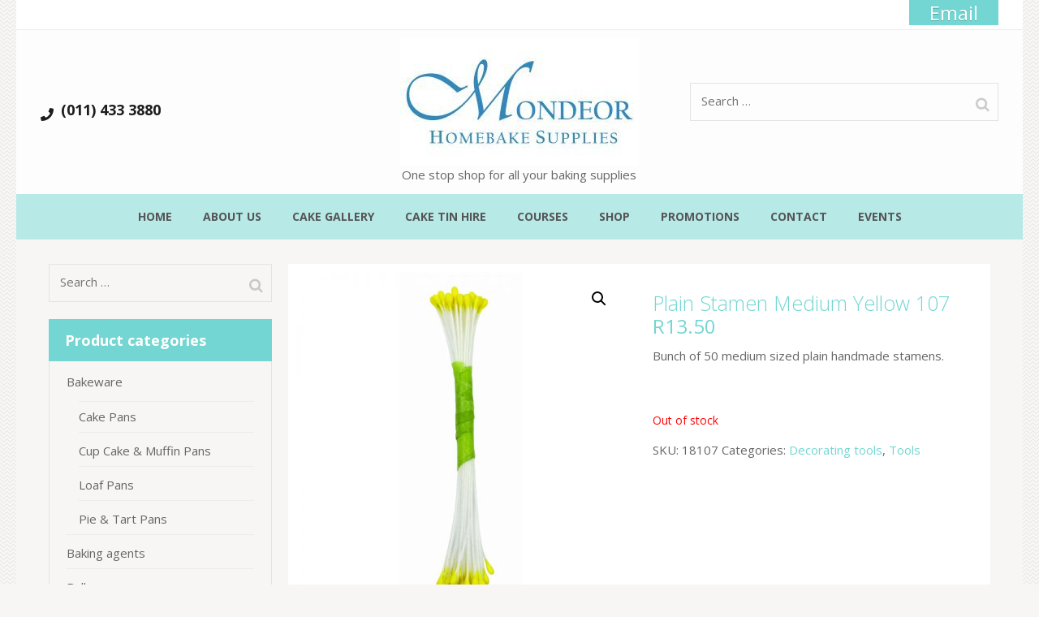

--- FILE ---
content_type: text/html; charset=UTF-8
request_url: https://mondeorhomebake.co.za/product/pme-plain-medium-yellow-stamen/
body_size: 15675
content:
    <!DOCTYPE html>
    <html lang="en-US" prefix="og: http://ogp.me/ns# article: http://ogp.me/ns/article#">
    <head itemscope itemtype="https://schema.org/WebSite">
    <meta charset="UTF-8">
    <meta name="viewport" content="width=device-width, initial-scale=1">
    <link rel="profile" href="http://gmpg.org/xfn/11">
    <link rel="pingback" href="https://mondeorhomebake.co.za/xmlrpc.php">
    <title>Plain Stamen Medium Yellow 107</title>
<meta name='robots' content='max-image-preview:large' />
<link rel='dns-prefetch' href='//fonts.googleapis.com' />
<link rel="alternate" type="application/rss+xml" title=" &raquo; Feed" href="https://mondeorhomebake.co.za/feed/" />
<link rel="alternate" type="text/calendar" title=" &raquo; iCal Feed" href="https://mondeorhomebake.co.za/events/?ical=1" />
<script type="text/javascript">
/* <![CDATA[ */
window._wpemojiSettings = {"baseUrl":"https:\/\/s.w.org\/images\/core\/emoji\/15.0.3\/72x72\/","ext":".png","svgUrl":"https:\/\/s.w.org\/images\/core\/emoji\/15.0.3\/svg\/","svgExt":".svg","source":{"concatemoji":"https:\/\/mondeorhomebake.co.za\/wp-includes\/js\/wp-emoji-release.min.js?ver=6.6.4"}};
/*! This file is auto-generated */
!function(i,n){var o,s,e;function c(e){try{var t={supportTests:e,timestamp:(new Date).valueOf()};sessionStorage.setItem(o,JSON.stringify(t))}catch(e){}}function p(e,t,n){e.clearRect(0,0,e.canvas.width,e.canvas.height),e.fillText(t,0,0);var t=new Uint32Array(e.getImageData(0,0,e.canvas.width,e.canvas.height).data),r=(e.clearRect(0,0,e.canvas.width,e.canvas.height),e.fillText(n,0,0),new Uint32Array(e.getImageData(0,0,e.canvas.width,e.canvas.height).data));return t.every(function(e,t){return e===r[t]})}function u(e,t,n){switch(t){case"flag":return n(e,"\ud83c\udff3\ufe0f\u200d\u26a7\ufe0f","\ud83c\udff3\ufe0f\u200b\u26a7\ufe0f")?!1:!n(e,"\ud83c\uddfa\ud83c\uddf3","\ud83c\uddfa\u200b\ud83c\uddf3")&&!n(e,"\ud83c\udff4\udb40\udc67\udb40\udc62\udb40\udc65\udb40\udc6e\udb40\udc67\udb40\udc7f","\ud83c\udff4\u200b\udb40\udc67\u200b\udb40\udc62\u200b\udb40\udc65\u200b\udb40\udc6e\u200b\udb40\udc67\u200b\udb40\udc7f");case"emoji":return!n(e,"\ud83d\udc26\u200d\u2b1b","\ud83d\udc26\u200b\u2b1b")}return!1}function f(e,t,n){var r="undefined"!=typeof WorkerGlobalScope&&self instanceof WorkerGlobalScope?new OffscreenCanvas(300,150):i.createElement("canvas"),a=r.getContext("2d",{willReadFrequently:!0}),o=(a.textBaseline="top",a.font="600 32px Arial",{});return e.forEach(function(e){o[e]=t(a,e,n)}),o}function t(e){var t=i.createElement("script");t.src=e,t.defer=!0,i.head.appendChild(t)}"undefined"!=typeof Promise&&(o="wpEmojiSettingsSupports",s=["flag","emoji"],n.supports={everything:!0,everythingExceptFlag:!0},e=new Promise(function(e){i.addEventListener("DOMContentLoaded",e,{once:!0})}),new Promise(function(t){var n=function(){try{var e=JSON.parse(sessionStorage.getItem(o));if("object"==typeof e&&"number"==typeof e.timestamp&&(new Date).valueOf()<e.timestamp+604800&&"object"==typeof e.supportTests)return e.supportTests}catch(e){}return null}();if(!n){if("undefined"!=typeof Worker&&"undefined"!=typeof OffscreenCanvas&&"undefined"!=typeof URL&&URL.createObjectURL&&"undefined"!=typeof Blob)try{var e="postMessage("+f.toString()+"("+[JSON.stringify(s),u.toString(),p.toString()].join(",")+"));",r=new Blob([e],{type:"text/javascript"}),a=new Worker(URL.createObjectURL(r),{name:"wpTestEmojiSupports"});return void(a.onmessage=function(e){c(n=e.data),a.terminate(),t(n)})}catch(e){}c(n=f(s,u,p))}t(n)}).then(function(e){for(var t in e)n.supports[t]=e[t],n.supports.everything=n.supports.everything&&n.supports[t],"flag"!==t&&(n.supports.everythingExceptFlag=n.supports.everythingExceptFlag&&n.supports[t]);n.supports.everythingExceptFlag=n.supports.everythingExceptFlag&&!n.supports.flag,n.DOMReady=!1,n.readyCallback=function(){n.DOMReady=!0}}).then(function(){return e}).then(function(){var e;n.supports.everything||(n.readyCallback(),(e=n.source||{}).concatemoji?t(e.concatemoji):e.wpemoji&&e.twemoji&&(t(e.twemoji),t(e.wpemoji)))}))}((window,document),window._wpemojiSettings);
/* ]]> */
</script>
<style id='wp-emoji-styles-inline-css' type='text/css'>

	img.wp-smiley, img.emoji {
		display: inline !important;
		border: none !important;
		box-shadow: none !important;
		height: 1em !important;
		width: 1em !important;
		margin: 0 0.07em !important;
		vertical-align: -0.1em !important;
		background: none !important;
		padding: 0 !important;
	}
</style>
<link rel='stylesheet' id='wp-block-library-css' href='https://mondeorhomebake.co.za/wp-includes/css/dist/block-library/style.min.css?ver=6.6.4' type='text/css' media='all' />
<link rel='stylesheet' id='wc-blocks-vendors-style-css' href='https://mondeorhomebake.co.za/wp-content/plugins/woocommerce/packages/woocommerce-blocks/build/wc-blocks-vendors-style.css?ver=9.1.5' type='text/css' media='all' />
<link rel='stylesheet' id='wc-blocks-style-css' href='https://mondeorhomebake.co.za/wp-content/plugins/woocommerce/packages/woocommerce-blocks/build/wc-blocks-style.css?ver=9.1.5' type='text/css' media='all' />
<style id='classic-theme-styles-inline-css' type='text/css'>
/*! This file is auto-generated */
.wp-block-button__link{color:#fff;background-color:#32373c;border-radius:9999px;box-shadow:none;text-decoration:none;padding:calc(.667em + 2px) calc(1.333em + 2px);font-size:1.125em}.wp-block-file__button{background:#32373c;color:#fff;text-decoration:none}
</style>
<style id='global-styles-inline-css' type='text/css'>
:root{--wp--preset--aspect-ratio--square: 1;--wp--preset--aspect-ratio--4-3: 4/3;--wp--preset--aspect-ratio--3-4: 3/4;--wp--preset--aspect-ratio--3-2: 3/2;--wp--preset--aspect-ratio--2-3: 2/3;--wp--preset--aspect-ratio--16-9: 16/9;--wp--preset--aspect-ratio--9-16: 9/16;--wp--preset--color--black: #000000;--wp--preset--color--cyan-bluish-gray: #abb8c3;--wp--preset--color--white: #ffffff;--wp--preset--color--pale-pink: #f78da7;--wp--preset--color--vivid-red: #cf2e2e;--wp--preset--color--luminous-vivid-orange: #ff6900;--wp--preset--color--luminous-vivid-amber: #fcb900;--wp--preset--color--light-green-cyan: #7bdcb5;--wp--preset--color--vivid-green-cyan: #00d084;--wp--preset--color--pale-cyan-blue: #8ed1fc;--wp--preset--color--vivid-cyan-blue: #0693e3;--wp--preset--color--vivid-purple: #9b51e0;--wp--preset--gradient--vivid-cyan-blue-to-vivid-purple: linear-gradient(135deg,rgba(6,147,227,1) 0%,rgb(155,81,224) 100%);--wp--preset--gradient--light-green-cyan-to-vivid-green-cyan: linear-gradient(135deg,rgb(122,220,180) 0%,rgb(0,208,130) 100%);--wp--preset--gradient--luminous-vivid-amber-to-luminous-vivid-orange: linear-gradient(135deg,rgba(252,185,0,1) 0%,rgba(255,105,0,1) 100%);--wp--preset--gradient--luminous-vivid-orange-to-vivid-red: linear-gradient(135deg,rgba(255,105,0,1) 0%,rgb(207,46,46) 100%);--wp--preset--gradient--very-light-gray-to-cyan-bluish-gray: linear-gradient(135deg,rgb(238,238,238) 0%,rgb(169,184,195) 100%);--wp--preset--gradient--cool-to-warm-spectrum: linear-gradient(135deg,rgb(74,234,220) 0%,rgb(151,120,209) 20%,rgb(207,42,186) 40%,rgb(238,44,130) 60%,rgb(251,105,98) 80%,rgb(254,248,76) 100%);--wp--preset--gradient--blush-light-purple: linear-gradient(135deg,rgb(255,206,236) 0%,rgb(152,150,240) 100%);--wp--preset--gradient--blush-bordeaux: linear-gradient(135deg,rgb(254,205,165) 0%,rgb(254,45,45) 50%,rgb(107,0,62) 100%);--wp--preset--gradient--luminous-dusk: linear-gradient(135deg,rgb(255,203,112) 0%,rgb(199,81,192) 50%,rgb(65,88,208) 100%);--wp--preset--gradient--pale-ocean: linear-gradient(135deg,rgb(255,245,203) 0%,rgb(182,227,212) 50%,rgb(51,167,181) 100%);--wp--preset--gradient--electric-grass: linear-gradient(135deg,rgb(202,248,128) 0%,rgb(113,206,126) 100%);--wp--preset--gradient--midnight: linear-gradient(135deg,rgb(2,3,129) 0%,rgb(40,116,252) 100%);--wp--preset--font-size--small: 13px;--wp--preset--font-size--medium: 20px;--wp--preset--font-size--large: 36px;--wp--preset--font-size--x-large: 42px;--wp--preset--spacing--20: 0.44rem;--wp--preset--spacing--30: 0.67rem;--wp--preset--spacing--40: 1rem;--wp--preset--spacing--50: 1.5rem;--wp--preset--spacing--60: 2.25rem;--wp--preset--spacing--70: 3.38rem;--wp--preset--spacing--80: 5.06rem;--wp--preset--shadow--natural: 6px 6px 9px rgba(0, 0, 0, 0.2);--wp--preset--shadow--deep: 12px 12px 50px rgba(0, 0, 0, 0.4);--wp--preset--shadow--sharp: 6px 6px 0px rgba(0, 0, 0, 0.2);--wp--preset--shadow--outlined: 6px 6px 0px -3px rgba(255, 255, 255, 1), 6px 6px rgba(0, 0, 0, 1);--wp--preset--shadow--crisp: 6px 6px 0px rgba(0, 0, 0, 1);}:where(.is-layout-flex){gap: 0.5em;}:where(.is-layout-grid){gap: 0.5em;}body .is-layout-flex{display: flex;}.is-layout-flex{flex-wrap: wrap;align-items: center;}.is-layout-flex > :is(*, div){margin: 0;}body .is-layout-grid{display: grid;}.is-layout-grid > :is(*, div){margin: 0;}:where(.wp-block-columns.is-layout-flex){gap: 2em;}:where(.wp-block-columns.is-layout-grid){gap: 2em;}:where(.wp-block-post-template.is-layout-flex){gap: 1.25em;}:where(.wp-block-post-template.is-layout-grid){gap: 1.25em;}.has-black-color{color: var(--wp--preset--color--black) !important;}.has-cyan-bluish-gray-color{color: var(--wp--preset--color--cyan-bluish-gray) !important;}.has-white-color{color: var(--wp--preset--color--white) !important;}.has-pale-pink-color{color: var(--wp--preset--color--pale-pink) !important;}.has-vivid-red-color{color: var(--wp--preset--color--vivid-red) !important;}.has-luminous-vivid-orange-color{color: var(--wp--preset--color--luminous-vivid-orange) !important;}.has-luminous-vivid-amber-color{color: var(--wp--preset--color--luminous-vivid-amber) !important;}.has-light-green-cyan-color{color: var(--wp--preset--color--light-green-cyan) !important;}.has-vivid-green-cyan-color{color: var(--wp--preset--color--vivid-green-cyan) !important;}.has-pale-cyan-blue-color{color: var(--wp--preset--color--pale-cyan-blue) !important;}.has-vivid-cyan-blue-color{color: var(--wp--preset--color--vivid-cyan-blue) !important;}.has-vivid-purple-color{color: var(--wp--preset--color--vivid-purple) !important;}.has-black-background-color{background-color: var(--wp--preset--color--black) !important;}.has-cyan-bluish-gray-background-color{background-color: var(--wp--preset--color--cyan-bluish-gray) !important;}.has-white-background-color{background-color: var(--wp--preset--color--white) !important;}.has-pale-pink-background-color{background-color: var(--wp--preset--color--pale-pink) !important;}.has-vivid-red-background-color{background-color: var(--wp--preset--color--vivid-red) !important;}.has-luminous-vivid-orange-background-color{background-color: var(--wp--preset--color--luminous-vivid-orange) !important;}.has-luminous-vivid-amber-background-color{background-color: var(--wp--preset--color--luminous-vivid-amber) !important;}.has-light-green-cyan-background-color{background-color: var(--wp--preset--color--light-green-cyan) !important;}.has-vivid-green-cyan-background-color{background-color: var(--wp--preset--color--vivid-green-cyan) !important;}.has-pale-cyan-blue-background-color{background-color: var(--wp--preset--color--pale-cyan-blue) !important;}.has-vivid-cyan-blue-background-color{background-color: var(--wp--preset--color--vivid-cyan-blue) !important;}.has-vivid-purple-background-color{background-color: var(--wp--preset--color--vivid-purple) !important;}.has-black-border-color{border-color: var(--wp--preset--color--black) !important;}.has-cyan-bluish-gray-border-color{border-color: var(--wp--preset--color--cyan-bluish-gray) !important;}.has-white-border-color{border-color: var(--wp--preset--color--white) !important;}.has-pale-pink-border-color{border-color: var(--wp--preset--color--pale-pink) !important;}.has-vivid-red-border-color{border-color: var(--wp--preset--color--vivid-red) !important;}.has-luminous-vivid-orange-border-color{border-color: var(--wp--preset--color--luminous-vivid-orange) !important;}.has-luminous-vivid-amber-border-color{border-color: var(--wp--preset--color--luminous-vivid-amber) !important;}.has-light-green-cyan-border-color{border-color: var(--wp--preset--color--light-green-cyan) !important;}.has-vivid-green-cyan-border-color{border-color: var(--wp--preset--color--vivid-green-cyan) !important;}.has-pale-cyan-blue-border-color{border-color: var(--wp--preset--color--pale-cyan-blue) !important;}.has-vivid-cyan-blue-border-color{border-color: var(--wp--preset--color--vivid-cyan-blue) !important;}.has-vivid-purple-border-color{border-color: var(--wp--preset--color--vivid-purple) !important;}.has-vivid-cyan-blue-to-vivid-purple-gradient-background{background: var(--wp--preset--gradient--vivid-cyan-blue-to-vivid-purple) !important;}.has-light-green-cyan-to-vivid-green-cyan-gradient-background{background: var(--wp--preset--gradient--light-green-cyan-to-vivid-green-cyan) !important;}.has-luminous-vivid-amber-to-luminous-vivid-orange-gradient-background{background: var(--wp--preset--gradient--luminous-vivid-amber-to-luminous-vivid-orange) !important;}.has-luminous-vivid-orange-to-vivid-red-gradient-background{background: var(--wp--preset--gradient--luminous-vivid-orange-to-vivid-red) !important;}.has-very-light-gray-to-cyan-bluish-gray-gradient-background{background: var(--wp--preset--gradient--very-light-gray-to-cyan-bluish-gray) !important;}.has-cool-to-warm-spectrum-gradient-background{background: var(--wp--preset--gradient--cool-to-warm-spectrum) !important;}.has-blush-light-purple-gradient-background{background: var(--wp--preset--gradient--blush-light-purple) !important;}.has-blush-bordeaux-gradient-background{background: var(--wp--preset--gradient--blush-bordeaux) !important;}.has-luminous-dusk-gradient-background{background: var(--wp--preset--gradient--luminous-dusk) !important;}.has-pale-ocean-gradient-background{background: var(--wp--preset--gradient--pale-ocean) !important;}.has-electric-grass-gradient-background{background: var(--wp--preset--gradient--electric-grass) !important;}.has-midnight-gradient-background{background: var(--wp--preset--gradient--midnight) !important;}.has-small-font-size{font-size: var(--wp--preset--font-size--small) !important;}.has-medium-font-size{font-size: var(--wp--preset--font-size--medium) !important;}.has-large-font-size{font-size: var(--wp--preset--font-size--large) !important;}.has-x-large-font-size{font-size: var(--wp--preset--font-size--x-large) !important;}
:where(.wp-block-post-template.is-layout-flex){gap: 1.25em;}:where(.wp-block-post-template.is-layout-grid){gap: 1.25em;}
:where(.wp-block-columns.is-layout-flex){gap: 2em;}:where(.wp-block-columns.is-layout-grid){gap: 2em;}
:root :where(.wp-block-pullquote){font-size: 1.5em;line-height: 1.6;}
</style>
<link rel='stylesheet' id='photoswipe-css' href='https://mondeorhomebake.co.za/wp-content/plugins/woocommerce/assets/css/photoswipe/photoswipe.min.css?ver=7.3.0' type='text/css' media='all' />
<link rel='stylesheet' id='photoswipe-default-skin-css' href='https://mondeorhomebake.co.za/wp-content/plugins/woocommerce/assets/css/photoswipe/default-skin/default-skin.min.css?ver=7.3.0' type='text/css' media='all' />
<link rel='stylesheet' id='woocommerce-layout-css' href='https://mondeorhomebake.co.za/wp-content/plugins/woocommerce/assets/css/woocommerce-layout.css?ver=7.3.0' type='text/css' media='all' />
<link rel='stylesheet' id='woocommerce-smallscreen-css' href='https://mondeorhomebake.co.za/wp-content/plugins/woocommerce/assets/css/woocommerce-smallscreen.css?ver=7.3.0' type='text/css' media='only screen and (max-width: 768px)' />
<link rel='stylesheet' id='woocommerce-general-css' href='https://mondeorhomebake.co.za/wp-content/plugins/woocommerce/assets/css/woocommerce.css?ver=7.3.0' type='text/css' media='all' />
<style id='woocommerce-inline-inline-css' type='text/css'>
.woocommerce form .form-row .required { visibility: visible; }
</style>
<link rel='stylesheet' id='bakes-and-cakes-pro-google-fonts-css' href='https://fonts.googleapis.com/css?family=Open+Sans%3A300%2C300italic%2Cregular%2Citalic%2C600%2C600italic%2C700%2C700italic%2C800%2C800italic%7COpen+Sans%3A300%7COpen+Sans%3Aregular%7COpen+Sans%3A600' type='text/css' media='all' />
<link rel='stylesheet' id='animate-css' href='https://mondeorhomebake.co.za/wp-content/themes/bakes-and-cakes-pro/css/animate.min.css?ver=6.6.4' type='text/css' media='all' />
<link rel='stylesheet' id='bakes-and-cakes-pro-style-css' href='https://mondeorhomebake.co.za/wp-content/themes/bakes-and-cakes-pro/style.css?ver=2.4.0' type='text/css' media='all' />
<link rel='stylesheet' id='bakes-and-cakes-pro-woocommerce-style-css' href='https://mondeorhomebake.co.za/wp-content/themes/bakes-and-cakes-pro/css/woocommerce.min.css?ver=2.4.0' type='text/css' media='all' />
<link rel='stylesheet' id='jquery-fancybox-css' href='https://mondeorhomebake.co.za/wp-content/themes/bakes-and-cakes-pro/css/jquery.fancybox.min.css?ver=3.5.7' type='text/css' media='all' />
<script type="text/javascript" src="https://mondeorhomebake.co.za/wp-includes/js/jquery/jquery.min.js?ver=3.7.1" id="jquery-core-js"></script>
<script type="text/javascript" src="https://mondeorhomebake.co.za/wp-includes/js/jquery/jquery-migrate.min.js?ver=3.4.1" id="jquery-migrate-js"></script>
<link rel="https://api.w.org/" href="https://mondeorhomebake.co.za/wp-json/" /><link rel="alternate" title="JSON" type="application/json" href="https://mondeorhomebake.co.za/wp-json/wp/v2/product/3798" /><link rel="EditURI" type="application/rsd+xml" title="RSD" href="https://mondeorhomebake.co.za/xmlrpc.php?rsd" />
<meta name="generator" content="WordPress 6.6.4" />
<meta name="generator" content="WooCommerce 7.3.0" />
<link rel="canonical" href="https://mondeorhomebake.co.za/product/pme-plain-medium-yellow-stamen/" />
<link rel='shortlink' href='https://mondeorhomebake.co.za/?p=3798' />
<link rel="alternate" title="oEmbed (JSON)" type="application/json+oembed" href="https://mondeorhomebake.co.za/wp-json/oembed/1.0/embed?url=https%3A%2F%2Fmondeorhomebake.co.za%2Fproduct%2Fpme-plain-medium-yellow-stamen%2F" />
<link rel="alternate" title="oEmbed (XML)" type="text/xml+oembed" href="https://mondeorhomebake.co.za/wp-json/oembed/1.0/embed?url=https%3A%2F%2Fmondeorhomebake.co.za%2Fproduct%2Fpme-plain-medium-yellow-stamen%2F&#038;format=xml" />
<meta name="tec-api-version" content="v1"><meta name="tec-api-origin" content="https://mondeorhomebake.co.za"><link rel="alternate" href="https://mondeorhomebake.co.za/wp-json/tribe/events/v1/" /><meta property="og:title" content="Plain Stamen Medium Yellow 107" />
<meta property="og:type" content="website" />
<meta property="og:image" content="https://mondeorhomebake.co.za/wp-content/uploads/2018/03/plain-stamen-fine-yellow-lily.jpg" />
<meta property="og:url" content="https://mondeorhomebake.co.za/product/pme-plain-medium-yellow-stamen/" />
<meta property="og:description" content="Bunch of 50 medium sized plain handmade stamens. &nbsp;" />
<meta property="og:locale" content="en_US" />
<meta name="twitter:card" content="summary_large_image" />
<meta property="article:published_time" content="2018-03-07T07:33:20+00:00" />
<meta property="article:modified_time" content="2025-05-28T13:16:52+00:00" />
<meta property="article:author" content="https://mondeorhomebake.co.za/blog/author/gabby/" />
	<noscript><style>.woocommerce-product-gallery{ opacity: 1 !important; }</style></noscript>
	<meta name="generator" content="Elementor 3.20.2; features: e_optimized_assets_loading, additional_custom_breakpoints, block_editor_assets_optimize, e_image_loading_optimization; settings: css_print_method-external, google_font-enabled, font_display-auto">
<link rel="icon" href="https://mondeorhomebake.co.za/wp-content/uploads/2017/08/cropped-Mondeor-Logo-web-icon-2-32x32.png" sizes="32x32" />
<link rel="icon" href="https://mondeorhomebake.co.za/wp-content/uploads/2017/08/cropped-Mondeor-Logo-web-icon-2-192x192.png" sizes="192x192" />
<link rel="apple-touch-icon" href="https://mondeorhomebake.co.za/wp-content/uploads/2017/08/cropped-Mondeor-Logo-web-icon-2-180x180.png" />
<meta name="msapplication-TileImage" content="https://mondeorhomebake.co.za/wp-content/uploads/2017/08/cropped-Mondeor-Logo-web-icon-2-270x270.png" />
<style type='text/css' media='all'>    
    .site-branding .site-title,
    .site-header.header-two .header-b .site-branding .site-title,
    .site-header.header-three .header-b .site-branding .site-title,
    .site-header.header-four .site-branding .site-title,
    .site-header.header-five .header-b .site-branding .site-title,
    .site-header.header-six .header-b .site-branding .site-title,
    .site-header.header-seven .header-b .site-branding .site-title
    {
        font-family: Open Sans;
        font-style: normal;
        font-weight: 400;
    }

    .mobile-site-branding .site-title{
        font-family: Open Sans;
    }

    body,
    button,
    input,
    select,
    textarea{
        font-size: 15px;
        line-height: 17px;
        color: #666;
        font-family: 'Open Sans';
        font-weight: 400;
        font-style: normal;
    }

    body{
        background: url(https://mondeorhomebake.co.za/wp-content/themes/bakes-and-cakes-pro/images/patterns/pattern5.png) #f7f6f4;
    }
    
    #primary .post .entry-content h1,
    #primary .page .entry-content h1,
    .woocommerce #primary .product .entry-summary .entry-title {
        font-family: Open Sans;
        font-size: 25px;
        font-weight: 300;
        font-style: normal;
        line-height: 30px;
        color: #81d742;
    }

    
    #primary .post .entry-content h2,
    #primary .page .entry-content h2,
    .woocommerce div.product .woocommerce-tabs .entry-content h2{
        font-family: Open Sans;
        font-size: 20px;
        font-weight: 400;
        font-style: normal;
        line-height: 25px;
        color: #d16c96;
    }
    
    #primary .post .entry-content h3,
    #primary .page .entry-content h3{
        font-family: Open Sans;
        font-size: 20px;
        font-weight: 600;
        font-style: normal;
        line-height: 25px;
        color: #555;
    }
    
    #primary .post .entry-content h4,
    #primary .page .entry-content h4{
        font-family: Open Sans;
        font-size: 10px;
        font-weight: 400;
        font-style: normal;
        line-height: 15px;
        color: #555;
    }
    
    #primary .post .entry-content h5,
    #primary .page .entry-content h5{
        font-family: Open Sans;
        font-size: 13px;
        font-weight: 400;
        font-style: normal;
        line-height: 10px;
        color: #81d742;
    }
    
    #primary .post .entry-content h6,
    #primary .page .entry-content h6{
        font-family: Open Sans;
        font-size: 14px;
        font-weight: 400;
        font-style: normal;
        line-height: 19px;
        color: #389ab7;
    }
    
    /* primary color */
    a,
    .main-navigation a:hover,
    .main-navigation a:focus,
    .main-navigation li:hover > a,
    .main-navigation li.focus > a,
    .main-navigation ul ul:hover > a,
    .main-navigation ul ul .focus > a,
    .main-navigation ul ul a:hover,
    .main-navigation ul ul a.focus,
    .main-navigation .current_page_item > a,
    .main-navigation .current-menu-item > a,
    .main-navigation .current_page_ancestor > a,
    .main-navigation .current-menu-ancestor > a,
    .intro .columns-2 .heading .main-title,
    .featured-layout-two .featured-slider-two .text-holder .price,
    .special .header .main-title,
    .special .special-post .text-holder .title a:hover,
    .special .special-post .text-holder .title a:focus,
    .services .header .main-title,
    .testimonial .header .main-title,
    .portfolio .header .main-title,
    .pricing .header .main-title,
    .pricing .widget_rttk_pro_pricing_table__widget .rttk-pt-holder .rttk-pt-title-header .rttk-pt-price,
    .reservation .number a,
    .blog-section .header .main-title,
    .contact-section .header .main-title,
    .featured-section .header .main-title,
    #crumbs a,
    .page-title,
    .contact-page .top-section .header .main-title,
    .contact-page .form-section .header .main-title,
    .about-page .stats .header .main-title,
    .site-header.header-two .header-t .right .social-networks li a:hover,
    .site-header.header-two .header-t .right .social-networks li a:focus,
    .site-header.header-two .header-t .right .tools .form-section #btn-search:hover,
    .site-header.header-two .header-t .right .tools .form-section #btn-search:focus,
    .site-header.header-two .header-t .right .tools .btn-shop:hover,
    .site-header.header-two .header-t .right .tools .btn-shop:focus,
    .site-header.header-two .header-b .site-branding .site-title a,
    .site-header.header-three .header-t .social-networks li a:hover,
    .site-header.header-three .header-t .social-networks li a:focus,
    .site-header.header-four .site-branding .site-title a,
    .site-header.header-six .header-t .social-networks li a:hover,
    .site-header.header-six .header-t .social-networks li a:focus,
    .site-header.header-six .header-t .right .btn-shop:hover,
    .site-header.header-six .header-t .right .btn-shop:focus,
    .site-header.header-seven .header-t .right .social-networks li a:hover,
    .site-header.header-seven .header-t .right .social-networks li a:focus,
    .site-header.header-seven .header-b .right .btn-shop:hover,
    .site-header.header-seven .header-b .right .btn-shop:focus,
    .content-area .post .entry-header .entry-meta .cat-links:before,
    .content-area .post .entry-header .entry-meta .tag-links:before,
    .mobile-main-navigation ul li a:hover,
    .mobile-main-navigation ul li a:focus,
    .mobile-secondary-navigation ul li a:hover,
    .mobile-secondary-navigation ul li a:focus,
    .mobile-menu .phone a:hover,
    .mobile-menu .phone a:focus,
    .related .products .product a{
        color: #73d6d2;
    }

    .mobile-menu .btn-shop a,
    .mobile-menu .widget_rttk_social_links ul li a:hover,
    .mobile-menu .widget_rttk_social_links ul li a:focus{
        background: #73d6d2;
        border-color: #73d6d2;
    }

    .mobile-menu .btn-shop a:hover,
    .mobile-menu .btn-shop a:focus{
        color: #73d6d2;
    }
    
    a:hover,
    a:focus{
        color: #73d6d2;
    }

    .intro .columns-2 .heading .main-title,
    .featured-layout-two .featured-slider-two .text-holder .price,
    .special .header .main-title,
    .services .header .main-title,
    .testimonial .header .main-title,
    .portfolio .header .main-title,
    .pricing .header .main-title,
    .pricing .widget_rttk_pro_pricing_table__widget .rttk-pt-holder .rttk-pt-title-header .rttk-pt-price,
    .reservation .number a,
    .blog-section .header .main-title,
    .contact-section .header .main-title,
    .featured-section .header .main-title,
    .banner .banner-text .text .title,
    .header-t .btn-shop,
    .featured .header .main-title,
    .our-staff .header .main-title,
    .cta .text-holder .main-title,
    .pricing .widget_rttk_pro_pricing_table__widget .rttk-pt-holder .rttk-pt-title-header .widget-title,
    .reservation .header .main-title,
    .page-title,
    .portfolio-page .grid .element-item .img-holder .text-holder h3,
    .contact-page .top-section .header .main-title,
    .contact-page .form-section .header .main-title,
    .about-page .stats .header .main-title,
    .subscription .widget.widget_newsletterwidget .widget-title{
        font-family: Open Sans;
        font-style: normal;
        font-weight: 400;
    }

    .header-t .btn-shop,
    .featured,
    .pricing .widget_rttk_pro_pricing_table__widget .rttk-pt-holder .rttk-pt-buy-btn,
    .site-footer .widget .widget-title:after,
    #secondary .widget-title,
    .site-header.header-two .header-t,
    .site-header.header-two .header-t .secondary-nav ul ul,
    .site-header.header-two .header-t .right .tools .form-section .form-holder,
    .site-header.header-three .header-t,
    .site-header.header-three .header-t .secondary-nav ul ul,
    .site-header.header-four .main-navigation ul li.current-menu-item > a,
    .site-header.header-four .main-navigation ul li.current-menu-ancestor > a,
    .site-header.header-four .main-navigation ul li.current_page_ancestor > a,
    .site-header.header-four .main-navigation ul li.current_page_item > a,
    .site-header.header-four .main-navigation ul li:hover > a,
    .site-header.header-four .main-navigation ul li:focus > a,
    .site-header.header-five .main-navigation ul .current-menu-item > a,
    .site-header.header-five .main-navigation ul .current-menu-ancestor > a,
    .site-header.header-five .main-navigation ul .current_page_item > a,
    .site-header.header-five .main-navigation ul .current_page_ancestor > a,
    .site-header.header-five .main-navigation ul li:hover > a,
    .site-header.header-five .main-navigation ul li:focus > a,
    .site-header.header-five .main-navigation ul li a:hover,
    .site-header.header-five .main-navigation ul li a:focus,
    .site-header.header-six .header-t,
    .site-header.header-six .header-t .secondary-nav ul ul,
    .site-header.header-six .header-b .form-section .form-holder,
    .site-header.header-seven .header-t,
    .site-header.header-seven .header-t .secondary-nav ul ul,
    .site-header.header-seven .header-b .right .form-section .form-holder{
        background: #73d6d2;
    }

    .pagination a:hover,
    .pagination a:focus,
    .pagination .current,
    .site-header.header-seven .header-b .right .btn-shop{
        background: #73d6d2;
        border-color: #73d6d2;
    }

    .site-header.header-four .main-navigation{
        background: rgba(115, 214, 210, 0.5);    }

    .site-header.header-five .nav-holder,
    .site-header.header-five .main-navigation ul ul{
        background: rgba(115, 214, 210, 0.8);    }

    /* secondary color */
    .featured-layout-two .featured-slider-two .text-holder .name a:hover,
    .featured-layout-two .featured-slider-two .text-holder .name a:focus,
    .special .columns-8 .btn-view:hover,
    .special .columns-8 .btn-view:focus,
    .services .widget.widget_rttk_pro_icon_text_widget .widget-title a:hover,
    .services .widget.widget_rttk_pro_icon_text_widget .widget-title a:focus,
    .testimonial .tabset .current .text-holder .name,
    .testimonial .btn-holder .btn-view:hover,
    .testimonial .btn-holder .btn-view:focus,
    .portfolio .btn-holder .btn-view:hover,
    .portfolio .btn-holder .btn-view:focus,
    .reservation .form-holder form input[type="submit"]:hover,
    .reservation .form-holder form input[type="submit"]:focus,
    .blog-section .post .entry-title a:hover,
    .blog-section .post .entry-title a:focus,
    .blog-section .post .readmore:hover,
    .blog-section .post .readmore:focus,
    .blog-section .btn-holder .btn-view:hover,
    .blog-section .btn-holder .btn-view:focus,
    .site-footer .widget ul li a:hover,
    .site-footer .widget ul li a:focus,
    .site-footer .widget_recent_comments ul li a,
    .site-footer .widget_rss ul li a,
    .widget.widget_rttk_pro_featured_post .readmore:hover,
    .widget.widget_rttk_pro_featured_post .readmore:focus,
    .widget.widget_rttk_pro_author_bio .readmore:hover,
    .widget.widget_rttk_pro_author_bio .readmore:focus,
    .widget_rttk_pro_category_post ul li .entry-header .entry-title a:hover,
    .widget_rttk_pro_popular_post ul li .entry-header .entry-title a:hover,
    .widget_rttk_pro_recent_post ul li .entry-header .entry-title a:hover,
    .widget_rttk_pro_author_post ul li .entry-header .entry-title a:hover,
    .widget_rttk_pro_category_post ul li .entry-header .entry-title a:focus,
    .widget_rttk_pro_popular_post ul li .entry-header .entry-title a:focus,
    .widget_rttk_pro_recent_post ul li .entry-header .entry-title a:focus,
    .widget_rttk_pro_author_post ul li .entry-header .entry-title a:focus,
    .site-footer .widget_rttk_pro_category_post ul li .entry-meta a:hover,
    .site-footer .widget_rttk_pro_popular_post ul li .entry-meta a:hover,
    .site-footer .widget_rttk_pro_recent_post ul li .entry-meta a:hover,
    .site-footer .widget_rttk_pro_author_post ul li .entry-meta a:hover,
    .site-footer .widget_rttk_pro_category_post ul li .entry-meta a:focus,
    .site-footer .widget_rttk_pro_popular_post ul li .entry-meta a:focus,
    .site-footer .widget_rttk_pro_recent_post ul li .entry-meta a:focus,
    .site-footer .widget_rttk_pro_author_post ul li .entry-meta a:focus,
    .widget_rttk_pro_contact .widget-holder .tel-link:hover,
    .widget_rttk_pro_contact .widget-holder .tel-link:focus,
    .widget_rttk_pro_contact .widget-holder .email-link:hover,
    .widget_rttk_pro_contact .widget-holder .email-link:focus,
    .site-footer .widget_rttk_pro_stat_counter_widget .col .icon-holder,
    .testimonial-page .testimonial-holder .text-holder .text:before,
    .testimonial-page .testimonial-holder .text-holder .cite .name,
    .event-listing-page .holder .text-holder .entry-header .entry-title a:hover,
    .event-listing-page .holder .text-holder .entry-header .entry-title a:focus,
    .event-listing-page .holder .text-holder .entry-header .entry-meta,
    .event-detail-page .event-info ul,
    .menu-page .grid .element-item .holder .text-holder .price,
    .contact-page .form-section form input[type="submit"]:hover,
    .contact-page .form-section form input[type="submit"]:focus,
    .about-page .stats .widget_rttk_pro_stat_counter_widget .col .icon-holder,
    .about-page .stats .widget_rttk_pro_stat_counter_widget .odometer-inside,
    .content-area .post .entry-header .entry-title a:hover,
    .content-area .page .entry-header .entry-title a:hover,
    .content-area .post .readmore:hover,
    .content-area .post .readmore:focus,
    .widget_rttk_pro_stat_counter_widget .col .icon-holder,
    #secondary .widget ul li a:hover,
    #secondary .widget ul li a:focus,
    #secondary .widget_recent_comments ul li a,
    #secondary .widget_rss ul li a,
    .site-header.header-three .header-b .btn-shop:hover,
    .site-header.header-three .header-b .btn-shop:focus,
    .site-header.header-four .header-b .social-networks li a,
    .site-header.header-five .header-t .secondary-nav ul li a:hover,
    .site-header.header-five .header-t .secondary-nav ul li a:focus,
    .site-header.header-five .header-t .secondary-nav ul li:hover > a,
    .site-header.header-five .header-t .secondary-nav ul li:focus > a,
    .site-header.header-five .header-t .secondary-nav ul .current-menu-item > a,
    .site-header.header-five .header-t .secondary-nav ul .current-menu-ancestor > a,
    .site-header.header-five .header-t .secondary-nav ul .current_page_item > a,
    .site-header.header-five .header-t .secondary-nav ul .current_page_ancestor > a,
    .site-header.header-five .header-b .right .phone .tel-link::before,
    .our-staff .btn-holder .btn-view:hover,
    .our-staff .btn-holder .btn-view:focus{
        color: #e24883;
    }

    .special .columns-8 .btn-view,
    .testimonial .btn-holder .btn-view,
    .portfolio .btn-holder .btn-view,
    .reservation .form-holder form input[type="submit"],
    .blog-section .btn-holder .btn-view,
    .widget.widget_rttk_pro_cta_widget .btn-donate,
    .portfolio-page .button-group .is-checked,
    .portfolio-page .button-group .button:hover,
    .menu-page .button-group .is-checked,
    .menu-page .button-group .button:hover,
    .contact-page .form-section form input[type="submit"],
    .site-header.header-three .header-b .btn-shop,
    .site-header.header-four .header-b .social-networks li a:hover,
    .site-header.header-four .header-b .social-networks li a:focus,
    .site-header.header-five .header-t .social-networks li a:hover,
    .site-header.header-five .header-t .social-networks li a:focus,
    .our-staff .btn-holder .btn-view{
        background: #e24883;
        border-color: #e24883;
    }

    .services .widget_rttk_pro_icon_text_widget .icon-holder,
    .pricing .widget_rttk_pro_pricing_table__widget .rttk-pt-holder .rttk-pt-top-header .icon-holder,
    .gallery-section .img-holder .text-holder .icon-holder,
    .widget.widget_calendar table tbody td a,
    .widget.widget_tag_cloud .tagcloud a:hover,
    .widget.widget_tag_cloud .tagcloud a:focus,
    .team-page .team-holder .img-holder:after,
    #load-posts a{
        background: #e24883;
    }

    .our-staff #carousel .current img{
        border-color: #e24883;
    }

    .portfolio .portfolio-holder .col .text-holder{
        background: rgba(226, 72, 131, 0.7);    }

    .team-page .team-holder .text-holder{
        border-color: #e24883;
    }

    .contact-page .top-section .widget_rttk_pro_icon_text_widget .icon-holder{
        border-color: #e24883;
        color: #e24883;
    }

    .contact-page .top-section .widget_rttk_pro_icon_text_widget:hover .icon-holder,
    .contact-page .top-section .widget_rttk_pro_icon_text_widget:focus .icon-holder{
        background: #e24883;
    }

    .site-header.header-six .header-b .main-navigation ul li a:hover,
    .site-header.header-six .header-b .main-navigation ul li a:focus,
    .site-header.header-six .header-b .main-navigation ul li:hover > a,
    .site-header.header-six .header-b .main-navigation ul li:focus > a,
    .site-header.header-six .header-b .main-navigation ul .current-menu-item > a,
    .site-header.header-six .header-b .main-navigation ul .current-menu-ancestor > a,
    .site-header.header-six .header-b .main-navigation ul .current_page_item > a,
    .site-header.header-six .header-b .main-navigation ul .current_page_ancestor > a{
        background: rgba(226, 72, 131, 0.4);    }

    .site-header.header-six .header-b .form-section a:hover,
    .site-header.header-six .header-b .form-section a:focus{
        background: rgba(226, 72, 131, 0.2);    }

    .site-header.header-seven .header-b .right .main-navigation ul li a:hover,
    .site-header.header-seven .header-b .right .main-navigation ul li a:focus,
    .site-header.header-seven .header-b .right .main-navigation ul li:hover > a,
    .site-header.header-seven .header-b .right .main-navigation ul li:focus > a,
    .site-header.header-seven .header-b .right .main-navigation ul .current-menu-item > a,
    .site-header.header-seven .header-b .right .main-navigation ul .current-menu-ancestor > a,
    .site-header.header-seven .header-b .right .main-navigation ul .current_page_item > a,
    .site-header.header-seven .header-b .right .main-navigation ul .current_page_ancestor > a{
        background: rgba(226, 72, 131, 0.7);    }

    .site-footer .widget_recent_comments ul li a:hover,
    .site-footer .widget_recent_comments ul li a:focus,
    .site-footer .widget_rss ul li a:hover,
    .site-footer .widget_rss ul li a:focus,
    #secondary .widget_recent_comments ul li a:focus,
    #secondary .widget_recent_comments ul li a:hover,
    #secondary .widget_rss ul li a:hover,
    #secondary .widget_rss ul li a:focus{color: #666;}

    .contact-section .form-holder {
        background: #fffdfe url( https://mondeorhomebake.co.za/wp-content/themes/bakes-and-cakes-pro/images/demo/img68.jpg) no-repeat 0 100%;
    }

    
            .woocommerce span.onsale,
        .woocommerce #respond input#submit,
        .woocommerce a.button,
        .woocommerce button.button,
        .woocommerce input.button,
        .woocommerce #respond input#submit.alt,
        .woocommerce a.button.alt,
        .woocommerce button.button.alt,
        .woocommerce input.button.alt{
            background: #73d6d2;
        }
        
         /* Add to Cart Button WooCommerece */

        .woocommerce a.added_to_cart,
        .woocommerce ul.products li.product .button,
        .woocommerce ul.products li.product .added_to_cart,
        .woocommerce ul.products li.product .button:hover,
        .woocommerce ul.products li.product .button:focus,
        .woocommerce ul.products li.product .added_to_cart:hover,
        .woocommerce ul.products li.product .added_to_cart:focus{
            background: #73d6d2 !important;
        }

        /* Product Page WooCommerece */

        .woocommerce #primary .product .entry-summary .entry-title,
        .woocommerce div.product p.price, .woocommerce div.product span.price,
        .woocommerce div.product .woocommerce-tabs ul.tabs li.active a,
        .woocommerce div.product .woocommerce-tabs .entry-content h2{
            color: #73d6d2;
        }
        .woocommerce div.product .woocommerce-tabs ul.tabs li.active{
            border-bottom: 3px solid #73d6d2;
        }

        .woocommerce a.button:hover,
        .woocommerce a.button:focus,
        .woocommerce #respond input#submit:hover,
        .woocommerce #respond input#submit:focus,
        .woocommerce button.button:hover,
        .woocommerce button.button:focus,
        .woocommerce input.button:hover,
        .woocommerce input.button:focus,
        .woocommerce a.added_to_cart:hover,
        .woocommerce a.added_to_cart:focus,
        .woocommerce #respond input#submit.alt:hover,
        .woocommerce a.button.alt:hover,
        .woocommerce button.button.alt:hover,
        .woocommerce input.button.alt:hover,
        .woocommerce #respond input#submit.alt:focus,
        .woocommerce a.button.alt:focus,
        .woocommerce button.button.alt:focus,
        .woocommerce input.button.alt:focus{
            background: #73d6d2;
            opacity: 0.8;
        }
        .woocommerce div.product .woocommerce-tabs .entry-content .comment-reply-title {
            color:#73d6d2;
        }

        .woocommerce nav.woocommerce-pagination ul li a{
            border-color: #73d6d2;
        }

        .woocommerce nav.woocommerce-pagination ul li a:focus,
        .woocommerce nav.woocommerce-pagination ul li a:hover,
        .woocommerce nav.woocommerce-pagination ul li span.current{
            background: #73d6d2;
            border-color: #73d6d2;
        }
            
        
    </style></head>

<body class="product-template-default single single-product postid-3798 wp-custom-logo theme-bakes-and-cakes-pro locale-en-us woocommerce woocommerce-page woocommerce-no-js tribe-no-js page-template-bakes-and-cakes-pro no-slider custom-background custom-background-pattern leftsidebar elementor-default elementor-kit-11170" itemscope itemtype="https://schema.org/WebPage">

    <div id="page" class="site">
        <div class="mobile-header" itemscope itemtype="https://schema.org/WPHeader">
        <div class="container">
           <div class="mobile-site-branding" itemscope itemtype="https://schema.org/Organization">
                <a href="https://mondeorhomebake.co.za/" class="custom-logo-link" rel="home"><img width="294" height="156" src="https://mondeorhomebake.co.za/wp-content/uploads/2017/08/cropped-Mondeor-Logo-1.jpg" class="custom-logo" alt="" decoding="async" /></a>                    <p class="site-title"><a href="https://mondeorhomebake.co.za/" rel="home"></a></p>
                                            <p class="site-description" itemprop="description">One stop shop for all your baking supplies</p>
                               </div> <!-- mobile-site-branding -->
           <div class="mobile-menu-opener">
               <span></span>
           </div> <!-- mobile-menu-opener -->
           <div class="mobile-menu">
                       <div class="form-section">
            <a href="javascript:void(0);" id="btn-search"><i class="fa fa-search"></i></a>
            <div class="form-holder">
                <form role="search" method="get" class="search-form" action="https://mondeorhomebake.co.za/">
				<label>
					<span class="screen-reader-text">Search for:</span>
					<input type="search" class="search-field" placeholder="Search &hellip;" value="" name="s" />
				</label>
				<input type="submit" class="search-submit" value="Search" />
			</form>           </div>
        </div>
                       <nav class="mobile-main-navigation">
                  <div class="menu-primary-container"><ul id="mobile-primary-menu" class="menu"><li id="menu-item-89" class="menu-item menu-item-type-post_type menu-item-object-page menu-item-home menu-item-89"><a href="https://mondeorhomebake.co.za/">Home</a></li>
<li id="menu-item-278" class="menu-item menu-item-type-post_type menu-item-object-page menu-item-has-children menu-item-278"><a href="https://mondeorhomebake.co.za/about-us-2/">About Us</a>
<ul class="sub-menu">
	<li id="menu-item-1594" class="menu-item menu-item-type-post_type menu-item-object-page menu-item-1594"><a href="https://mondeorhomebake.co.za/loyalty-card/">Loyalty Card</a></li>
</ul>
</li>
<li id="menu-item-559" class="menu-item menu-item-type-post_type menu-item-object-page menu-item-has-children menu-item-559"><a href="https://mondeorhomebake.co.za/cake-gallery/">Cake Gallery</a>
<ul class="sub-menu">
	<li id="menu-item-558" class="menu-item menu-item-type-post_type menu-item-object-page menu-item-558"><a href="https://mondeorhomebake.co.za/adult-cakes/">Adult Cakes</a></li>
	<li id="menu-item-557" class="menu-item menu-item-type-post_type menu-item-object-page menu-item-557"><a href="https://mondeorhomebake.co.za/childrens-cakes/">Children’s Cakes</a></li>
	<li id="menu-item-572" class="menu-item menu-item-type-post_type menu-item-object-page menu-item-572"><a href="https://mondeorhomebake.co.za/cupcakes/">Cupcakes</a></li>
	<li id="menu-item-568" class="menu-item menu-item-type-post_type menu-item-object-page menu-item-568"><a href="https://mondeorhomebake.co.za/photo-cakes/">Photo Cakes</a></li>
	<li id="menu-item-565" class="menu-item menu-item-type-post_type menu-item-object-page menu-item-565"><a href="https://mondeorhomebake.co.za/special-birthdays/">Special Birthdays</a></li>
	<li id="menu-item-577" class="menu-item menu-item-type-post_type menu-item-object-page menu-item-has-children menu-item-577"><a href="https://mondeorhomebake.co.za/wedding-cakes/">Wedding Cakes</a>
	<ul class="sub-menu">
		<li id="menu-item-3268" class="menu-item menu-item-type-post_type menu-item-object-page menu-item-3268"><a href="https://mondeorhomebake.co.za/wedding-cakes/traditional-wedding-cakes/">Traditional Wedding Cakes</a></li>
	</ul>
</li>
	<li id="menu-item-581" class="menu-item menu-item-type-post_type menu-item-object-page menu-item-581"><a href="https://mondeorhomebake.co.za/special-occasion/">Special Occasion</a></li>
</ul>
</li>
<li id="menu-item-1356" class="menu-item menu-item-type-post_type menu-item-object-page menu-item-1356"><a href="https://mondeorhomebake.co.za/cake-tin-hire/">Cake Tin Hire</a></li>
<li id="menu-item-13772" class="menu-item menu-item-type-post_type menu-item-object-page menu-item-has-children menu-item-13772"><a href="https://mondeorhomebake.co.za/courses/">Courses</a>
<ul class="sub-menu">
	<li id="menu-item-13771" class="menu-item menu-item-type-post_type menu-item-object-page menu-item-13771"><a href="https://mondeorhomebake.co.za/cake-decorating/">Basic Cake Decorating &#038; Baking</a></li>
	<li id="menu-item-14068" class="menu-item menu-item-type-post_type menu-item-object-page menu-item-14068"><a href="https://mondeorhomebake.co.za/advanced-cake-decorating-baking/">Advanced Cake Decorating &#038; Baking</a></li>
	<li id="menu-item-14076" class="menu-item menu-item-type-post_type menu-item-object-page menu-item-14076"><a href="https://mondeorhomebake.co.za/pme-royal-icing-piping-course/">PME Royal Icing &#038; Piping Course</a></li>
	<li id="menu-item-20680" class="menu-item menu-item-type-post_type menu-item-object-page menu-item-20680"><a href="https://mondeorhomebake.co.za/one-day-courses/">One Day Courses</a></li>
</ul>
</li>
<li id="menu-item-3969" class="menu-item menu-item-type-post_type menu-item-object-page current_page_parent menu-item-3969"><a href="https://mondeorhomebake.co.za/shop/">Shop</a></li>
<li id="menu-item-1937" class="menu-item menu-item-type-post_type menu-item-object-page menu-item-1937"><a href="https://mondeorhomebake.co.za/promotions/">Promotions</a></li>
<li id="menu-item-298" class="menu-item menu-item-type-post_type menu-item-object-page menu-item-298"><a href="https://mondeorhomebake.co.za/contact/">Contact</a></li>
<li id="menu-item-11707" class="menu-item menu-item-type-custom menu-item-object-custom menu-item-11707"><a href="https://mondeorhomebake.co.za/events/">Events</a></li>
</ul></div>               </nav> <!-- mobile-main-naivgation -->
               <nav class="mobile-secondary-navigation">
                                  </nav> <!-- mobile-secondary-navigation -->
               <div class="phone">
                   <a href="tel:0114333880" class="tel-link">(011) 433 3880</a>               </div> <!-- phone -->
               <div class="btn-shop">
                <a href=" http://info@mondeorhomebake.co.za " class="btn-shop">Email</a>                </div> <!-- btn-shop -->
               <section id="search-2" class="widget widget_search"><h2 class="widget-title">Search</h2><form role="search" method="get" class="search-form" action="https://mondeorhomebake.co.za/">
				<label>
					<span class="screen-reader-text">Search for:</span>
					<input type="search" class="search-field" placeholder="Search &hellip;" value="" name="s" />
				</label>
				<input type="submit" class="search-submit" value="Search" />
			</form></section> <!-- social networks -->
           </div> <!-- mobile-menu -->
       </div> <!-- container -->
    </div> <!-- mobile-header -->
    
<header class="site-header header-four" itemscope itemtype="https://schema.org/WPHeader">
    <div class="header-holder">
                <div class="header-t">
                <div class="container">
                    <a href=" http://info@mondeorhomebake.co.za " class="btn-shop">Email</a>                </div>
            </div>
                    <div class="header-b">
                <div class="container">
                    <div class="row">
                        <div class="col">
                            <a href="tel:0114333880" class="tel-link">(011) 433 3880</a>                        </div><div class="col">
                                <div class="site-branding" itemscope itemtype="https://schema.org/Organization">
        <a href="https://mondeorhomebake.co.za/" class="custom-logo-link" rel="home"><img width="294" height="156" src="https://mondeorhomebake.co.za/wp-content/uploads/2017/08/cropped-Mondeor-Logo-1.jpg" class="custom-logo" alt="" decoding="async" /></a>                    <p class="site-title"><a href="https://mondeorhomebake.co.za/" rel="home"></a></p>
                            <p class="site-description" itemprop="description">One stop shop for all your baking supplies</p>
            </div><!-- .site-branding -->
    <!-- .site-branding -->
                        </div><div class="col">
                            <section id="search-2" class="widget widget_search"><h2 class="widget-title">Search</h2><form role="search" method="get" class="search-form" action="https://mondeorhomebake.co.za/">
				<label>
					<span class="screen-reader-text">Search for:</span>
					<input type="search" class="search-field" placeholder="Search &hellip;" value="" name="s" />
				</label>
				<input type="submit" class="search-submit" value="Search" />
			</form></section>                        </div>
                    </div>
                </div>
            </div>
        </div>
        <div class="blank"></div>
        <div class="sticky-holder">
                    <nav id="site-navigation" class="main-navigation" role="navigation" itemscope itemtype="https://schema.org/SiteNavigationElement">
           <div class="menu-primary-container"><ul id="primary-menu" class="menu"><li class="menu-item menu-item-type-post_type menu-item-object-page menu-item-home menu-item-89"><a href="https://mondeorhomebake.co.za/">Home</a></li>
<li class="menu-item menu-item-type-post_type menu-item-object-page menu-item-has-children menu-item-278"><a href="https://mondeorhomebake.co.za/about-us-2/">About Us</a>
<ul class="sub-menu">
	<li class="menu-item menu-item-type-post_type menu-item-object-page menu-item-1594"><a href="https://mondeorhomebake.co.za/loyalty-card/">Loyalty Card</a></li>
</ul>
</li>
<li class="menu-item menu-item-type-post_type menu-item-object-page menu-item-has-children menu-item-559"><a href="https://mondeorhomebake.co.za/cake-gallery/">Cake Gallery</a>
<ul class="sub-menu">
	<li class="menu-item menu-item-type-post_type menu-item-object-page menu-item-558"><a href="https://mondeorhomebake.co.za/adult-cakes/">Adult Cakes</a></li>
	<li class="menu-item menu-item-type-post_type menu-item-object-page menu-item-557"><a href="https://mondeorhomebake.co.za/childrens-cakes/">Children’s Cakes</a></li>
	<li class="menu-item menu-item-type-post_type menu-item-object-page menu-item-572"><a href="https://mondeorhomebake.co.za/cupcakes/">Cupcakes</a></li>
	<li class="menu-item menu-item-type-post_type menu-item-object-page menu-item-568"><a href="https://mondeorhomebake.co.za/photo-cakes/">Photo Cakes</a></li>
	<li class="menu-item menu-item-type-post_type menu-item-object-page menu-item-565"><a href="https://mondeorhomebake.co.za/special-birthdays/">Special Birthdays</a></li>
	<li class="menu-item menu-item-type-post_type menu-item-object-page menu-item-has-children menu-item-577"><a href="https://mondeorhomebake.co.za/wedding-cakes/">Wedding Cakes</a>
	<ul class="sub-menu">
		<li class="menu-item menu-item-type-post_type menu-item-object-page menu-item-3268"><a href="https://mondeorhomebake.co.za/wedding-cakes/traditional-wedding-cakes/">Traditional Wedding Cakes</a></li>
	</ul>
</li>
	<li class="menu-item menu-item-type-post_type menu-item-object-page menu-item-581"><a href="https://mondeorhomebake.co.za/special-occasion/">Special Occasion</a></li>
</ul>
</li>
<li class="menu-item menu-item-type-post_type menu-item-object-page menu-item-1356"><a href="https://mondeorhomebake.co.za/cake-tin-hire/">Cake Tin Hire</a></li>
<li class="menu-item menu-item-type-post_type menu-item-object-page menu-item-has-children menu-item-13772"><a href="https://mondeorhomebake.co.za/courses/">Courses</a>
<ul class="sub-menu">
	<li class="menu-item menu-item-type-post_type menu-item-object-page menu-item-13771"><a href="https://mondeorhomebake.co.za/cake-decorating/">Basic Cake Decorating &#038; Baking</a></li>
	<li class="menu-item menu-item-type-post_type menu-item-object-page menu-item-14068"><a href="https://mondeorhomebake.co.za/advanced-cake-decorating-baking/">Advanced Cake Decorating &#038; Baking</a></li>
	<li class="menu-item menu-item-type-post_type menu-item-object-page menu-item-14076"><a href="https://mondeorhomebake.co.za/pme-royal-icing-piping-course/">PME Royal Icing &#038; Piping Course</a></li>
	<li class="menu-item menu-item-type-post_type menu-item-object-page menu-item-20680"><a href="https://mondeorhomebake.co.za/one-day-courses/">One Day Courses</a></li>
</ul>
</li>
<li class="menu-item menu-item-type-post_type menu-item-object-page current_page_parent menu-item-3969"><a href="https://mondeorhomebake.co.za/shop/">Shop</a></li>
<li class="menu-item menu-item-type-post_type menu-item-object-page menu-item-1937"><a href="https://mondeorhomebake.co.za/promotions/">Promotions</a></li>
<li class="menu-item menu-item-type-post_type menu-item-object-page menu-item-298"><a href="https://mondeorhomebake.co.za/contact/">Contact</a></li>
<li class="menu-item menu-item-type-custom menu-item-object-custom menu-item-11707"><a href="https://mondeorhomebake.co.za/events/">Events</a></li>
</ul></div>        </nav>
        <!-- #site-navigation -->
        </div>
    </header>
        <div class="container">
        
                    
            <div id="content" class="site-content">
            
            
	    <div id="primary" class="content-area">
        <main id="main" class="site-main" role="main">
    
					
			<div class="woocommerce-notices-wrapper"></div><div id="product-3798" class="latest_post product type-product post-3798 status-publish first outofstock product_cat-decorating-tools product_cat-tools has-post-thumbnail taxable shipping-taxable purchasable product-type-simple">

	<div class="woocommerce-product-gallery woocommerce-product-gallery--with-images woocommerce-product-gallery--columns-4 images" data-columns="4" style="opacity: 0; transition: opacity .25s ease-in-out;">
	<figure class="woocommerce-product-gallery__wrapper">
		<div data-thumb="https://mondeorhomebake.co.za/wp-content/uploads/2018/03/plain-stamen-fine-yellow-lily-100x100.jpg" data-thumb-alt="" class="woocommerce-product-gallery__image"><a href="https://mondeorhomebake.co.za/wp-content/uploads/2018/03/plain-stamen-fine-yellow-lily.jpg"><img fetchpriority="high" width="600" height="600" src="https://mondeorhomebake.co.za/wp-content/uploads/2018/03/plain-stamen-fine-yellow-lily-600x600.jpg" class="wp-post-image" alt="" title="plain-stamen-fine yellow lily" data-caption="" data-src="https://mondeorhomebake.co.za/wp-content/uploads/2018/03/plain-stamen-fine-yellow-lily.jpg" data-large_image="https://mondeorhomebake.co.za/wp-content/uploads/2018/03/plain-stamen-fine-yellow-lily.jpg" data-large_image_width="800" data-large_image_height="800" decoding="async" srcset="https://mondeorhomebake.co.za/wp-content/uploads/2018/03/plain-stamen-fine-yellow-lily-600x600.jpg 600w, https://mondeorhomebake.co.za/wp-content/uploads/2018/03/plain-stamen-fine-yellow-lily-150x150.jpg 150w, https://mondeorhomebake.co.za/wp-content/uploads/2018/03/plain-stamen-fine-yellow-lily-300x300.jpg 300w, https://mondeorhomebake.co.za/wp-content/uploads/2018/03/plain-stamen-fine-yellow-lily-768x768.jpg 768w, https://mondeorhomebake.co.za/wp-content/uploads/2018/03/plain-stamen-fine-yellow-lily-235x235.jpg 235w, https://mondeorhomebake.co.za/wp-content/uploads/2018/03/plain-stamen-fine-yellow-lily-255x255.jpg 255w, https://mondeorhomebake.co.za/wp-content/uploads/2018/03/plain-stamen-fine-yellow-lily-100x100.jpg 100w, https://mondeorhomebake.co.za/wp-content/uploads/2018/03/plain-stamen-fine-yellow-lily.jpg 800w" sizes="(max-width: 600px) 100vw, 600px" /></a></div>	</figure>
</div>

	<div class="summary entry-summary">
		<h1 class="product_title entry-title">Plain Stamen Medium Yellow 107</h1><p class="price"><span class="woocommerce-Price-amount amount"><bdi><span class="woocommerce-Price-currencySymbol">&#82;</span>13.50</bdi></span></p>
<div class="woocommerce-product-details__short-description">
	<p>Bunch of 50 medium sized plain handmade stamens.</p>
<p>&nbsp;</p>
</div>
<p class="stock out-of-stock">Out of stock</p>
<div class="product_meta">

	
	
		<span class="sku_wrapper">SKU: <span class="sku">18107</span></span>

	
	<span class="posted_in">Categories: <a href="https://mondeorhomebake.co.za/shop/tools/decorating-tools/" rel="tag">Decorating tools</a>, <a href="https://mondeorhomebake.co.za/shop/tools/" rel="tag">Tools</a></span>
	
	
</div>
	</div>

	
	<div class="woocommerce-tabs wc-tabs-wrapper">
		<ul class="tabs wc-tabs" role="tablist">
							<li class="description_tab" id="tab-title-description" role="tab" aria-controls="tab-description">
					<a href="#tab-description">
						Description					</a>
				</li>
					</ul>
					<div class="woocommerce-Tabs-panel woocommerce-Tabs-panel--description panel entry-content wc-tab" id="tab-description" role="tabpanel" aria-labelledby="tab-title-description">
				
	<h2>Description</h2>

<p>Plain Stamen Medium Yellow 107</p>
			</div>
		
			</div>


	<section class="related products">

					<h2>Related products</h2>
				
		<ul class="products columns-4">

			
					<li class="latest_post product type-product post-3831 status-publish first outofstock product_cat-plastic-moulds product_cat-tools product_cat-decorating-tools has-post-thumbnail taxable shipping-taxable purchasable product-type-simple">
	<a href="https://mondeorhomebake.co.za/product/pme-candy-mould-roses/" class="woocommerce-LoopProduct-link woocommerce-loop-product__link"><img width="300" height="300" src="https://mondeorhomebake.co.za/wp-content/uploads/2018/03/PME-Candy-Mould-Ro-300x300.jpg" class="attachment-woocommerce_thumbnail size-woocommerce_thumbnail" alt="" decoding="async" srcset="https://mondeorhomebake.co.za/wp-content/uploads/2018/03/PME-Candy-Mould-Ro-300x300.jpg 300w, https://mondeorhomebake.co.za/wp-content/uploads/2018/03/PME-Candy-Mould-Ro-150x150.jpg 150w, https://mondeorhomebake.co.za/wp-content/uploads/2018/03/PME-Candy-Mould-Ro-235x235.jpg 235w, https://mondeorhomebake.co.za/wp-content/uploads/2018/03/PME-Candy-Mould-Ro-255x255.jpg 255w, https://mondeorhomebake.co.za/wp-content/uploads/2018/03/PME-Candy-Mould-Ro-100x100.jpg 100w, https://mondeorhomebake.co.za/wp-content/uploads/2018/03/PME-Candy-Mould-Ro.jpg 458w" sizes="(max-width: 300px) 100vw, 300px" /><h2 class="woocommerce-loop-product__title">Candy Mould &#8211; Roses 403</h2>
	<span class="price"><span class="woocommerce-Price-amount amount"><bdi><span class="woocommerce-Price-currencySymbol">&#82;</span>36.00</bdi></span></span>
</a><a href="https://mondeorhomebake.co.za/product/pme-candy-mould-roses/" data-quantity="1" class="button wp-element-button product_type_simple" data-product_id="3831" data-product_sku="CM403" aria-label="Read more about &ldquo;Candy Mould - Roses 403&rdquo;" rel="nofollow">Read more</a></li>

			
					<li class="latest_post product type-product post-3330 status-publish outofstock product_cat-kitchen-tools product_cat-tools has-post-thumbnail taxable shipping-taxable purchasable product-type-simple">
	<a href="https://mondeorhomebake.co.za/product/pme-chocolate-melting-pot/" class="woocommerce-LoopProduct-link woocommerce-loop-product__link"><img width="300" height="300" src="https://mondeorhomebake.co.za/wp-content/uploads/2018/02/electric-chocolate-melting-pot-300x300.jpg" class="attachment-woocommerce_thumbnail size-woocommerce_thumbnail" alt="" decoding="async" srcset="https://mondeorhomebake.co.za/wp-content/uploads/2018/02/electric-chocolate-melting-pot-300x300.jpg 300w, https://mondeorhomebake.co.za/wp-content/uploads/2018/02/electric-chocolate-melting-pot-150x150.jpg 150w, https://mondeorhomebake.co.za/wp-content/uploads/2018/02/electric-chocolate-melting-pot-768x768.jpg 768w, https://mondeorhomebake.co.za/wp-content/uploads/2018/02/electric-chocolate-melting-pot-600x600.jpg 600w, https://mondeorhomebake.co.za/wp-content/uploads/2018/02/electric-chocolate-melting-pot-235x235.jpg 235w, https://mondeorhomebake.co.za/wp-content/uploads/2018/02/electric-chocolate-melting-pot-255x255.jpg 255w, https://mondeorhomebake.co.za/wp-content/uploads/2018/02/electric-chocolate-melting-pot-100x100.jpg 100w, https://mondeorhomebake.co.za/wp-content/uploads/2018/02/electric-chocolate-melting-pot.jpg 800w" sizes="(max-width: 300px) 100vw, 300px" /><h2 class="woocommerce-loop-product__title">Chocolate Melting Pot 104</h2>
	<span class="price"><span class="woocommerce-Price-amount amount"><bdi><span class="woocommerce-Price-currencySymbol">&#82;</span>393.00</bdi></span></span>
</a><a href="https://mondeorhomebake.co.za/product/pme-chocolate-melting-pot/" data-quantity="1" class="button wp-element-button product_type_simple" data-product_id="3330" data-product_sku="CM104" aria-label="Read more about &ldquo;Chocolate Melting Pot 104&rdquo;" rel="nofollow">Read more</a></li>

			
					<li class="latest_post product type-product post-3834 status-publish outofstock product_cat-plastic-moulds product_cat-tools product_cat-decorating-tools has-post-thumbnail taxable shipping-taxable purchasable product-type-simple">
	<a href="https://mondeorhomebake.co.za/product/pme-candy-mould-mini-hearts/" class="woocommerce-LoopProduct-link woocommerce-loop-product__link"><img width="300" height="300" src="https://mondeorhomebake.co.za/wp-content/uploads/2018/03/PME-Candy-Mould-Mi-300x300.jpg" class="attachment-woocommerce_thumbnail size-woocommerce_thumbnail" alt="" decoding="async" srcset="https://mondeorhomebake.co.za/wp-content/uploads/2018/03/PME-Candy-Mould-Mi-300x300.jpg 300w, https://mondeorhomebake.co.za/wp-content/uploads/2018/03/PME-Candy-Mould-Mi-150x150.jpg 150w, https://mondeorhomebake.co.za/wp-content/uploads/2018/03/PME-Candy-Mould-Mi-768x768.jpg 768w, https://mondeorhomebake.co.za/wp-content/uploads/2018/03/PME-Candy-Mould-Mi-600x600.jpg 600w, https://mondeorhomebake.co.za/wp-content/uploads/2018/03/PME-Candy-Mould-Mi-235x235.jpg 235w, https://mondeorhomebake.co.za/wp-content/uploads/2018/03/PME-Candy-Mould-Mi-255x255.jpg 255w, https://mondeorhomebake.co.za/wp-content/uploads/2018/03/PME-Candy-Mould-Mi-100x100.jpg 100w, https://mondeorhomebake.co.za/wp-content/uploads/2018/03/PME-Candy-Mould-Mi.jpg 800w" sizes="(max-width: 300px) 100vw, 300px" /><h2 class="woocommerce-loop-product__title">Candy Mould- Mini Hearts 404</h2>
	<span class="price"><span class="woocommerce-Price-amount amount"><bdi><span class="woocommerce-Price-currencySymbol">&#82;</span>31.50</bdi></span></span>
</a><a href="https://mondeorhomebake.co.za/product/pme-candy-mould-mini-hearts/" data-quantity="1" class="button wp-element-button product_type_simple" data-product_id="3834" data-product_sku="CM404" aria-label="Read more about &ldquo;Candy Mould- Mini Hearts 404&rdquo;" rel="nofollow">Read more</a></li>

			
					<li class="latest_post product type-product post-3137 status-publish last outofstock product_cat-kitchen-tools product_cat-tools product_cat-decorating-tools has-post-thumbnail taxable shipping-taxable purchasable product-type-simple">
	<a href="https://mondeorhomebake.co.za/product/pme-bubble-roller-195mm/" class="woocommerce-LoopProduct-link woocommerce-loop-product__link"><img width="300" height="300" src="https://mondeorhomebake.co.za/wp-content/uploads/2018/02/bubbleroller-195mmx20mm.jpg" class="attachment-woocommerce_thumbnail size-woocommerce_thumbnail" alt="" decoding="async" srcset="https://mondeorhomebake.co.za/wp-content/uploads/2018/02/bubbleroller-195mmx20mm.jpg 800w, https://mondeorhomebake.co.za/wp-content/uploads/2018/02/bubbleroller-195mmx20mm-150x150.jpg 150w, https://mondeorhomebake.co.za/wp-content/uploads/2018/02/bubbleroller-195mmx20mm-300x300.jpg 300w, https://mondeorhomebake.co.za/wp-content/uploads/2018/02/bubbleroller-195mmx20mm-768x768.jpg 768w, https://mondeorhomebake.co.za/wp-content/uploads/2018/02/bubbleroller-195mmx20mm-600x600.jpg 600w, https://mondeorhomebake.co.za/wp-content/uploads/2018/02/bubbleroller-195mmx20mm-180x180.jpg 180w, https://mondeorhomebake.co.za/wp-content/uploads/2018/02/bubbleroller-195mmx20mm-235x235.jpg 235w, https://mondeorhomebake.co.za/wp-content/uploads/2018/02/bubbleroller-195mmx20mm-255x255.jpg 255w" sizes="(max-width: 300px) 100vw, 300px" /><h2 class="woocommerce-loop-product__title">Bubble Roller &#8211; 195mm 497</h2>
	<span class="price"><span class="woocommerce-Price-amount amount"><bdi><span class="woocommerce-Price-currencySymbol">&#82;</span>70.00</bdi></span></span>
</a><a href="https://mondeorhomebake.co.za/product/pme-bubble-roller-195mm/" data-quantity="1" class="button wp-element-button product_type_simple" data-product_id="3137" data-product_sku="11497" aria-label="Read more about &ldquo;Bubble Roller - 195mm 497&rdquo;" rel="nofollow">Read more</a></li>

			
		</ul>

	</section>
	</div>


		
	        </main>
    </div>
    <aside id="secondary" class="widget-area" role="complementary"><section id="search-3" class="widget widget_search"><h2 class="widget-title">Search</h2><form role="search" method="get" class="search-form" action="https://mondeorhomebake.co.za/">
				<label>
					<span class="screen-reader-text">Search for:</span>
					<input type="search" class="search-field" placeholder="Search &hellip;" value="" name="s" />
				</label>
				<input type="submit" class="search-submit" value="Search" />
			</form></section><section id="woocommerce_product_categories-2" class="widget woocommerce widget_product_categories"><h2 class="widget-title">Product categories</h2><ul class="product-categories"><li class="cat-item cat-item-24 cat-parent"><a href="https://mondeorhomebake.co.za/shop/bakeware/">Bakeware</a><ul class='children'>
<li class="cat-item cat-item-48"><a href="https://mondeorhomebake.co.za/shop/bakeware/cake-pans/">Cake Pans</a></li>
<li class="cat-item cat-item-49"><a href="https://mondeorhomebake.co.za/shop/bakeware/cup-cake-muffin-pans/">Cup Cake &amp; Muffin Pans</a></li>
<li class="cat-item cat-item-52"><a href="https://mondeorhomebake.co.za/shop/bakeware/loaf-pans/">Loaf Pans</a></li>
<li class="cat-item cat-item-50"><a href="https://mondeorhomebake.co.za/shop/bakeware/pie-tart-pans/">Pie &amp; Tart Pans</a></li>
</ul>
</li>
<li class="cat-item cat-item-890"><a href="https://mondeorhomebake.co.za/shop/baking-agents/">Baking agents</a></li>
<li class="cat-item cat-item-561 cat-parent"><a href="https://mondeorhomebake.co.za/shop/balloons/">Balloons</a><ul class='children'>
<li class="cat-item cat-item-1821"><a href="https://mondeorhomebake.co.za/shop/balloons/qualatex-balloons/">QUALATEX BALLOONS</a></li>
</ul>
</li>
<li class="cat-item cat-item-559"><a href="https://mondeorhomebake.co.za/shop/biscuit-cookie-decoration-cutters/">Biscuit, cookie &amp; decoration cutters</a></li>
<li class="cat-item cat-item-61"><a href="https://mondeorhomebake.co.za/shop/cake-accessories/">Cake accessories</a></li>
<li class="cat-item cat-item-25 cat-parent"><a href="https://mondeorhomebake.co.za/shop/cake-boards/">Cake Boards</a><ul class='children'>
<li class="cat-item cat-item-565"><a href="https://mondeorhomebake.co.za/shop/cake-boards/black-cake-boards/">black cake boards</a></li>
<li class="cat-item cat-item-563"><a href="https://mondeorhomebake.co.za/shop/cake-boards/gold-cake-boards/">gold cake boards</a></li>
<li class="cat-item cat-item-1854"><a href="https://mondeorhomebake.co.za/shop/cake-boards/marble-cake-boards/">Marble cake board's</a></li>
<li class="cat-item cat-item-566"><a href="https://mondeorhomebake.co.za/shop/cake-boards/rose-gold-cake-boards/">rose gold cake boards</a></li>
<li class="cat-item cat-item-562"><a href="https://mondeorhomebake.co.za/shop/cake-boards/silver-cake-boards/">silver cake boards</a></li>
<li class="cat-item cat-item-564"><a href="https://mondeorhomebake.co.za/shop/cake-boards/white-cake-boards/">white cake boards</a></li>
</ul>
</li>
<li class="cat-item cat-item-3535"><a href="https://mondeorhomebake.co.za/shop/frostings-toppings-fillings/">Cake Frostings, Cake Toppings And Cake Fillings</a></li>
<li class="cat-item cat-item-3398"><a href="https://mondeorhomebake.co.za/shop/cake-pre-mix-ready-mix/">Cake Pre-Mix &amp; Ready Mix</a></li>
<li class="cat-item cat-item-247"><a href="https://mondeorhomebake.co.za/shop/cake-toppers/">Cake toppers</a></li>
<li class="cat-item cat-item-560"><a href="https://mondeorhomebake.co.za/shop/candles/">Candles</a></li>
<li class="cat-item cat-item-66"><a href="https://mondeorhomebake.co.za/shop/chocolates/">Chocolates</a></li>
<li class="cat-item cat-item-64"><a href="https://mondeorhomebake.co.za/shop/color-powders/">Color Powders</a></li>
<li class="cat-item cat-item-3635"><a href="https://mondeorhomebake.co.za/shop/craft-food-products/">Craft Food Products</a></li>
<li class="cat-item cat-item-2954"><a href="https://mondeorhomebake.co.za/shop/crazy-crafts/">Crazy Crafts</a></li>
<li class="cat-item cat-item-3122 cat-parent"><a href="https://mondeorhomebake.co.za/shop/cupcake-cups-accessories/">Cupcake Cups &amp; Accessories</a><ul class='children'>
<li class="cat-item cat-item-3241"><a href="https://mondeorhomebake.co.za/shop/cupcake-cups-accessories/assorted-cupcake-cups/">Assorted Cupcake Cups</a></li>
<li class="cat-item cat-item-3151"><a href="https://mondeorhomebake.co.za/shop/cupcake-cups-accessories/cupcake-wraps/">Cupcake Wraps</a></li>
<li class="cat-item cat-item-3154"><a href="https://mondeorhomebake.co.za/shop/cupcake-cups-accessories/decora-cupcake-cups/">Decora Cupcake Cups</a></li>
<li class="cat-item cat-item-3344"><a href="https://mondeorhomebake.co.za/shop/cupcake-cups-accessories/fancy-souffle-cup-plain-polka-dots-12s/">Fancy Souffle Cup Plain &amp; Polka Dots 12's</a></li>
<li class="cat-item cat-item-3155"><a href="https://mondeorhomebake.co.za/shop/cupcake-cups-accessories/ibili-cupcake-cups/">Ibili Cupcake Cups</a></li>
<li class="cat-item cat-item-3153"><a href="https://mondeorhomebake.co.za/shop/cupcake-cups-accessories/mini-cupcake-cups/">Mini Cupcake Cups</a></li>
<li class="cat-item cat-item-3123"><a href="https://mondeorhomebake.co.za/shop/cupcake-cups-accessories/one-colour-tulip-cups-100s/">One Colour Tulip Cups 100s</a></li>
<li class="cat-item cat-item-3136"><a href="https://mondeorhomebake.co.za/shop/cupcake-cups-accessories/one-colour-tulip-cups-12s/">One Colour Tulip Cups 12s</a></li>
<li class="cat-item cat-item-3150"><a href="https://mondeorhomebake.co.za/shop/cupcake-cups-accessories/pattern-tulip-cups-12s/">Pattern Tulip Cups 12s</a></li>
<li class="cat-item cat-item-3152"><a href="https://mondeorhomebake.co.za/shop/cupcake-cups-accessories/pme-cupcake-cups/">PME Cupcake Cups</a></li>
<li class="cat-item cat-item-3229"><a href="https://mondeorhomebake.co.za/shop/cupcake-cups-accessories/square-paper-cupholders-with-cups-and-tissue-paper/">Square Paper Cupholders With Cups And Tissue Paper</a></li>
</ul>
</li>
<li class="cat-item cat-item-2901"><a href="https://mondeorhomebake.co.za/shop/designer-tissue-paper-colorful-doilies/">Designer Tissue Paper &amp; Colorful Doilies</a></li>
<li class="cat-item cat-item-59 cat-parent"><a href="https://mondeorhomebake.co.za/shop/display-storage/">Display &amp; Storage</a><ul class='children'>
<li class="cat-item cat-item-57"><a href="https://mondeorhomebake.co.za/shop/display-storage/cake-boxes/">Cake Boxes</a></li>
<li class="cat-item cat-item-2180"><a href="https://mondeorhomebake.co.za/shop/display-storage/clear-round-square-display-boxes/">Clear Round / Square Display Boxes</a></li>
<li class="cat-item cat-item-2146"><a href="https://mondeorhomebake.co.za/shop/display-storage/corrugated-boxes/">Corrugated Boxes</a></li>
<li class="cat-item cat-item-2145"><a href="https://mondeorhomebake.co.za/shop/display-storage/cup-cake-boxes/">Cup Cake Boxes</a></li>
</ul>
</li>
<li class="cat-item cat-item-2135"><a href="https://mondeorhomebake.co.za/shop/edible-figurines/">Edible Figurines</a></li>
<li class="cat-item cat-item-957"><a href="https://mondeorhomebake.co.za/shop/edible-lace/">Edible lace</a></li>
<li class="cat-item cat-item-547"><a href="https://mondeorhomebake.co.za/shop/edible-pictures/">Edible pictures</a></li>
<li class="cat-item cat-item-63"><a href="https://mondeorhomebake.co.za/shop/extracts-flavouring/">Extracts &amp; Flavouring</a></li>
<li class="cat-item cat-item-3612"><a href="https://mondeorhomebake.co.za/shop/hermes/">Hermes</a></li>
<li class="cat-item cat-item-3324"><a href="https://mondeorhomebake.co.za/shop/hotbake-baked-goods/">HotBake Baked Goods</a></li>
<li class="cat-item cat-item-62"><a href="https://mondeorhomebake.co.za/shop/icing-fondant-gumpaste/">Icing &amp; Fondant &amp; Gum Paste</a></li>
<li class="cat-item cat-item-422"><a href="https://mondeorhomebake.co.za/shop/liquid-gell-colors-and-sprays/">liquid/gell colors and sprays</a></li>
<li class="cat-item cat-item-3721"><a href="https://mondeorhomebake.co.za/shop/nuts-crushed-whole/">Nuts Crushed &amp; Whole</a></li>
<li class="cat-item cat-item-968"><a href="https://mondeorhomebake.co.za/shop/party-supplies/">Party supplies</a></li>
<li class="cat-item cat-item-2247"><a href="https://mondeorhomebake.co.za/shop/polystyrene-cake-dummies-cleats-balls-cubes-pillows-shapes-busts/">Polystyrene Cake Dummies, Cleats, Balls, Cubes Pillows, Shapes &amp; Busts</a></li>
<li class="cat-item cat-item-2370 cat-parent"><a href="https://mondeorhomebake.co.za/shop/silicone-moulds-plastic-moulds-3d-moulds-lace-moulds-effects-moulds/">Silicone moulds, Plastic moulds, 3D moulds, Lace moulds, Effects moulds.</a><ul class='children'>
<li class="cat-item cat-item-2372"><a href="https://mondeorhomebake.co.za/shop/silicone-moulds-plastic-moulds-3d-moulds-lace-moulds-effects-moulds/3d-plastic-silicone-moulds/">3D Plastic &amp; Silicone moulds</a></li>
<li class="cat-item cat-item-2375"><a href="https://mondeorhomebake.co.za/shop/silicone-moulds-plastic-moulds-3d-moulds-lace-moulds-effects-moulds/baking-jelly-ice-cream-tart-moulds/">Baking, Jelly, Ice-cream, tart moulds</a></li>
<li class="cat-item cat-item-2373"><a href="https://mondeorhomebake.co.za/shop/silicone-moulds-plastic-moulds-3d-moulds-lace-moulds-effects-moulds/lace-moulds/">Lace moulds</a></li>
<li class="cat-item cat-item-2371"><a href="https://mondeorhomebake.co.za/shop/silicone-moulds-plastic-moulds-3d-moulds-lace-moulds-effects-moulds/plastic-moulds/">Plastic moulds</a></li>
<li class="cat-item cat-item-51"><a href="https://mondeorhomebake.co.za/shop/silicone-moulds-plastic-moulds-3d-moulds-lace-moulds-effects-moulds/silicone-moulds/">Silicone moulds</a></li>
</ul>
</li>
<li class="cat-item cat-item-3478"><a href="https://mondeorhomebake.co.za/shop/spice-seeds/">Spice &amp; Seeds</a></li>
<li class="cat-item cat-item-65"><a href="https://mondeorhomebake.co.za/shop/sprinkles-candy-decorations/">Sprinkles &amp; Candy Decorations</a></li>
<li class="cat-item cat-item-550"><a href="https://mondeorhomebake.co.za/shop/string-flowers/">String flowers</a></li>
<li class="cat-item cat-item-72"><a href="https://mondeorhomebake.co.za/shop/sugars-https-mondeorhomebake-co-za-product-sugars-icing-sugar-1kg/">Sugars</a></li>
<li class="cat-item cat-item-3650"><a href="https://mondeorhomebake.co.za/shop/sweet-celebrations/">Sweet Celebrations</a></li>
<li class="cat-item cat-item-46 cat-parent current-cat-parent"><a href="https://mondeorhomebake.co.za/shop/tools/">Tools</a><ul class='children'>
<li class="cat-item cat-item-55 current-cat"><a href="https://mondeorhomebake.co.za/shop/tools/decorating-tools/">Decorating tools</a></li>
<li class="cat-item cat-item-69"><a href="https://mondeorhomebake.co.za/shop/tools/kitchen-tools/">Kitchen Tools</a></li>
<li class="cat-item cat-item-53"><a href="https://mondeorhomebake.co.za/shop/tools/piping-bags-tips/">Piping bags &amp; tips</a></li>
</ul>
</li>
</ul></section><section id="woocommerce_widget_cart-2" class="widget woocommerce widget_shopping_cart"><h2 class="widget-title">Cart</h2><div class="widget_shopping_cart_content"></div></section></aside>
	
        
            </div><!-- .container -->
        </div><!-- #content -->

        <footer id="colophon" class="site-footer" role="contentinfo" itemscope itemtype="https://schema.org/WPFooter">
        <div class="footer-t">
		<div class="container">
			<div class="row">
									<div class="col">
					   <section id="text-6" class="widget widget_text"><h2 class="widget-title">Contact Info</h2>			<div class="textwidget"><div class="nodeBox containerNodeBox open" role="presentation">
<p>Please feel Free to contact us on</p>
<p>011 433 3880 / 011 433 3616</p>
<div class="_4bl9">
<div><span class="_50f4">253 Frandaph Drive, cnr, Royal Park Drive, Mondeor, Johannesburg, Gauteng. Mondeor, </span><span class="_50f4">Johannesburg, Gauteng.</span></div>
</div>
<div></div>
<div class="_4bl9">
<div>Email:<a href="mailto:info@mondeorhomebake.co.za">info@mondeorhomebake.co.za</a></div>
</div>
<div class="line number1 index0 alt2"></div>
</div>
<div class="_4bl9"></div>
</div>
		</section>	
					</div>
                				
                                    <div class="col">
					   	
					</div>
                                
                			</div>
		</div>
	</div>
        <div class="footer-b">
		<div class="container">
			<div class="site-info">
				<span class="copyright">
                Copyright 2011 Mondeor Homebake Powered by Be Design Consulting<a href="www.be-design.co.za"></a>                </span>
                                                
			</div>
		</div>
	</div>
        </footer><!-- #colophon -->
        <div id="rara-top"><i class="fa fa-angle-up"></i></div>
    <span class="menu-overlay"></span>
        </div><!-- #page -->
    		<script>
		( function ( body ) {
			'use strict';
			body.className = body.className.replace( /\btribe-no-js\b/, 'tribe-js' );
		} )( document.body );
		</script>
		<script type="application/ld+json">{"@context":"https:\/\/schema.org\/","@type":"Product","@id":"https:\/\/mondeorhomebake.co.za\/product\/pme-plain-medium-yellow-stamen\/#product","name":"Plain Stamen Medium Yellow 107","url":"https:\/\/mondeorhomebake.co.za\/product\/pme-plain-medium-yellow-stamen\/","description":"Bunch of 50 medium sized plain handmade stamens.\r\n\r\n&amp;nbsp;","image":"https:\/\/mondeorhomebake.co.za\/wp-content\/uploads\/2018\/03\/plain-stamen-fine-yellow-lily.jpg","sku":"18107","offers":[{"@type":"Offer","price":"13.50","priceValidUntil":"2027-12-31","priceSpecification":{"price":"13.50","priceCurrency":"ZAR","valueAddedTaxIncluded":"true"},"priceCurrency":"ZAR","availability":"http:\/\/schema.org\/OutOfStock","url":"https:\/\/mondeorhomebake.co.za\/product\/pme-plain-medium-yellow-stamen\/","seller":{"@type":"Organization","name":"","url":"https:\/\/mondeorhomebake.co.za"}}]}</script><script> /* <![CDATA[ */var tribe_l10n_datatables = {"aria":{"sort_ascending":": activate to sort column ascending","sort_descending":": activate to sort column descending"},"length_menu":"Show _MENU_ entries","empty_table":"No data available in table","info":"Showing _START_ to _END_ of _TOTAL_ entries","info_empty":"Showing 0 to 0 of 0 entries","info_filtered":"(filtered from _MAX_ total entries)","zero_records":"No matching records found","search":"Search:","all_selected_text":"All items on this page were selected. ","select_all_link":"Select all pages","clear_selection":"Clear Selection.","pagination":{"all":"All","next":"Next","previous":"Previous"},"select":{"rows":{"0":"","_":": Selected %d rows","1":": Selected 1 row"}},"datepicker":{"dayNames":["Sunday","Monday","Tuesday","Wednesday","Thursday","Friday","Saturday"],"dayNamesShort":["Sun","Mon","Tue","Wed","Thu","Fri","Sat"],"dayNamesMin":["S","M","T","W","T","F","S"],"monthNames":["January","February","March","April","May","June","July","August","September","October","November","December"],"monthNamesShort":["January","February","March","April","May","June","July","August","September","October","November","December"],"monthNamesMin":["Jan","Feb","Mar","Apr","May","Jun","Jul","Aug","Sep","Oct","Nov","Dec"],"nextText":"Next","prevText":"Prev","currentText":"Today","closeText":"Done","today":"Today","clear":"Clear"}};/* ]]> */ </script>
<div class="pswp" tabindex="-1" role="dialog" aria-hidden="true">
	<div class="pswp__bg"></div>
	<div class="pswp__scroll-wrap">
		<div class="pswp__container">
			<div class="pswp__item"></div>
			<div class="pswp__item"></div>
			<div class="pswp__item"></div>
		</div>
		<div class="pswp__ui pswp__ui--hidden">
			<div class="pswp__top-bar">
				<div class="pswp__counter"></div>
				<button class="pswp__button pswp__button--close" aria-label="Close (Esc)"></button>
				<button class="pswp__button pswp__button--share" aria-label="Share"></button>
				<button class="pswp__button pswp__button--fs" aria-label="Toggle fullscreen"></button>
				<button class="pswp__button pswp__button--zoom" aria-label="Zoom in/out"></button>
				<div class="pswp__preloader">
					<div class="pswp__preloader__icn">
						<div class="pswp__preloader__cut">
							<div class="pswp__preloader__donut"></div>
						</div>
					</div>
				</div>
			</div>
			<div class="pswp__share-modal pswp__share-modal--hidden pswp__single-tap">
				<div class="pswp__share-tooltip"></div>
			</div>
			<button class="pswp__button pswp__button--arrow--left" aria-label="Previous (arrow left)"></button>
			<button class="pswp__button pswp__button--arrow--right" aria-label="Next (arrow right)"></button>
			<div class="pswp__caption">
				<div class="pswp__caption__center"></div>
			</div>
		</div>
	</div>
</div>
	<script type="text/javascript">
		(function () {
			var c = document.body.className;
			c = c.replace(/woocommerce-no-js/, 'woocommerce-js');
			document.body.className = c;
		})();
	</script>
	<script type="text/javascript" src="https://mondeorhomebake.co.za/wp-content/plugins/woocommerce/assets/js/jquery-blockui/jquery.blockUI.min.js?ver=2.7.0-wc.7.3.0" id="jquery-blockui-js"></script>
<script type="text/javascript" id="wc-add-to-cart-js-extra">
/* <![CDATA[ */
var wc_add_to_cart_params = {"ajax_url":"\/wp-admin\/admin-ajax.php","wc_ajax_url":"\/?wc-ajax=%%endpoint%%","i18n_view_cart":"View cart","cart_url":"https:\/\/mondeorhomebake.co.za\/cart\/","is_cart":"","cart_redirect_after_add":"no"};
/* ]]> */
</script>
<script type="text/javascript" src="https://mondeorhomebake.co.za/wp-content/plugins/woocommerce/assets/js/frontend/add-to-cart.min.js?ver=7.3.0" id="wc-add-to-cart-js"></script>
<script type="text/javascript" src="https://mondeorhomebake.co.za/wp-content/plugins/woocommerce/assets/js/zoom/jquery.zoom.min.js?ver=1.7.21-wc.7.3.0" id="zoom-js"></script>
<script type="text/javascript" src="https://mondeorhomebake.co.za/wp-content/plugins/woocommerce/assets/js/flexslider/jquery.flexslider.min.js?ver=2.7.2-wc.7.3.0" id="flexslider-js"></script>
<script type="text/javascript" src="https://mondeorhomebake.co.za/wp-content/plugins/woocommerce/assets/js/photoswipe/photoswipe.min.js?ver=4.1.1-wc.7.3.0" id="photoswipe-js"></script>
<script type="text/javascript" src="https://mondeorhomebake.co.za/wp-content/plugins/woocommerce/assets/js/photoswipe/photoswipe-ui-default.min.js?ver=4.1.1-wc.7.3.0" id="photoswipe-ui-default-js"></script>
<script type="text/javascript" id="wc-single-product-js-extra">
/* <![CDATA[ */
var wc_single_product_params = {"i18n_required_rating_text":"Please select a rating","review_rating_required":"yes","flexslider":{"rtl":false,"animation":"slide","smoothHeight":true,"directionNav":false,"controlNav":"thumbnails","slideshow":false,"animationSpeed":500,"animationLoop":false,"allowOneSlide":false},"zoom_enabled":"1","zoom_options":[],"photoswipe_enabled":"1","photoswipe_options":{"shareEl":false,"closeOnScroll":false,"history":false,"hideAnimationDuration":0,"showAnimationDuration":0},"flexslider_enabled":"1"};
/* ]]> */
</script>
<script type="text/javascript" src="https://mondeorhomebake.co.za/wp-content/plugins/woocommerce/assets/js/frontend/single-product.min.js?ver=7.3.0" id="wc-single-product-js"></script>
<script type="text/javascript" src="https://mondeorhomebake.co.za/wp-content/plugins/woocommerce/assets/js/js-cookie/js.cookie.min.js?ver=2.1.4-wc.7.3.0" id="js-cookie-js"></script>
<script type="text/javascript" id="woocommerce-js-extra">
/* <![CDATA[ */
var woocommerce_params = {"ajax_url":"\/wp-admin\/admin-ajax.php","wc_ajax_url":"\/?wc-ajax=%%endpoint%%"};
/* ]]> */
</script>
<script type="text/javascript" src="https://mondeorhomebake.co.za/wp-content/plugins/woocommerce/assets/js/frontend/woocommerce.min.js?ver=7.3.0" id="woocommerce-js"></script>
<script type="text/javascript" id="wc-cart-fragments-js-extra">
/* <![CDATA[ */
var wc_cart_fragments_params = {"ajax_url":"\/wp-admin\/admin-ajax.php","wc_ajax_url":"\/?wc-ajax=%%endpoint%%","cart_hash_key":"wc_cart_hash_54e9910640cfb0c8bbbf2de973537017","fragment_name":"wc_fragments_54e9910640cfb0c8bbbf2de973537017","request_timeout":"5000"};
/* ]]> */
</script>
<script type="text/javascript" src="https://mondeorhomebake.co.za/wp-content/plugins/woocommerce/assets/js/frontend/cart-fragments.min.js?ver=7.3.0" id="wc-cart-fragments-js"></script>
<script type="text/javascript" src="https://mondeorhomebake.co.za/wp-content/themes/bakes-and-cakes-pro/js/all.min.js?ver=5.6.3" id="all-js"></script>
<script type="text/javascript" src="https://mondeorhomebake.co.za/wp-content/themes/bakes-and-cakes-pro/js/v4-shims.min.js?ver=5.6.3" id="v4-shims-js"></script>
<script type="text/javascript" src="https://mondeorhomebake.co.za/wp-content/themes/bakes-and-cakes-pro/js/jquery.fancybox.min.js?ver=3.5.7" id="jquery-fancybox-js"></script>
<script type="text/javascript" id="bakes-and-cakes-pro-custom-js-extra">
/* <![CDATA[ */
var bakes_and_cakes_pro_data = {"auto":"1","loop":"1","animation":"slide","pause":"8000","lightbox":"https:\/\/mondeorhomebake.co.za\/wp-content\/uploads\/2018\/02\/FlavourNation\/whiskey-300x300-255x255.jpg","sticky":"https:\/\/mondeorhomebake.co.za\/wp-content\/uploads\/2018\/02\/FlavourNation\/white_chocolate-300x300.jpg","hlayout":"four","rtl":"","onePage":""};
/* ]]> */
</script>
<script type="text/javascript" src="https://mondeorhomebake.co.za/wp-content/themes/bakes-and-cakes-pro/js/custom.min.js?ver=2.4.0" id="bakes-and-cakes-pro-custom-js"></script>

</body>
</html>
